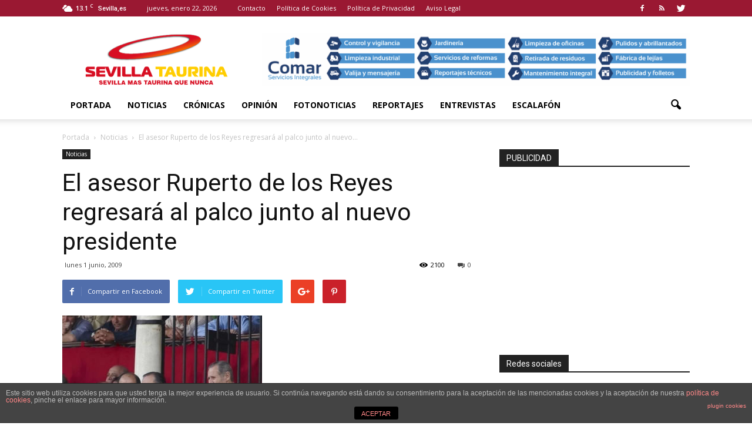

--- FILE ---
content_type: text/html; charset=utf-8
request_url: https://www.google.com/recaptcha/api2/aframe
body_size: 270
content:
<!DOCTYPE HTML><html><head><meta http-equiv="content-type" content="text/html; charset=UTF-8"></head><body><script nonce="EzlFvpXM48REo-zDyP4KNA">/** Anti-fraud and anti-abuse applications only. See google.com/recaptcha */ try{var clients={'sodar':'https://pagead2.googlesyndication.com/pagead/sodar?'};window.addEventListener("message",function(a){try{if(a.source===window.parent){var b=JSON.parse(a.data);var c=clients[b['id']];if(c){var d=document.createElement('img');d.src=c+b['params']+'&rc='+(localStorage.getItem("rc::a")?sessionStorage.getItem("rc::b"):"");window.document.body.appendChild(d);sessionStorage.setItem("rc::e",parseInt(sessionStorage.getItem("rc::e")||0)+1);localStorage.setItem("rc::h",'1769037582946');}}}catch(b){}});window.parent.postMessage("_grecaptcha_ready", "*");}catch(b){}</script></body></html>